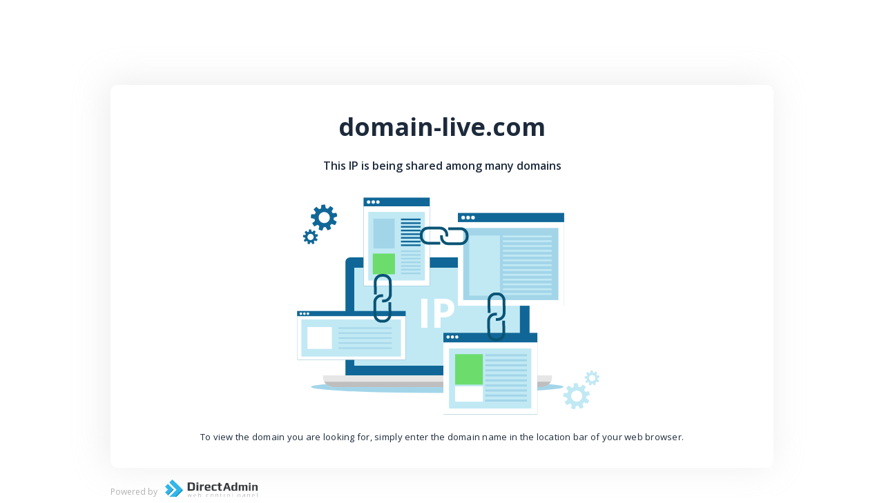

--- FILE ---
content_type: text/html
request_url: http://domain-live.com/
body_size: 7681
content:
<!doctype html>
<html class="no-js" lang="">

<head>
    <meta charset="utf-8">
    <meta http-equiv="x-ua-compatible" content="ie=edge">
    <title>Shared IP</title>
    <meta name="description" content="">
    <meta name="viewport" content="width=device-width, initial-scale=1">

    <link href="https://fonts.googleapis.com/css2?family=Open+Sans:wght@400;600;700&display=swap" rel="stylesheet">
   
    <link rel="shortcut icon" href="[data-uri]" />

    <style>
        * {
            box-sizing: border-box;
            margin: 0;
        }
        html {
            font-size: 10px;
            font-family: 'Open Sans', sans-serif;
            color: #1d2a3b;
        }
        .container {
            max-width: 960px;
            margin: 0 auto;
        }
        .container.card {
            margin-top: 12.3rem;
            background-color: #ffffff;
            border-radius: 10px;
            box-shadow: -5px -4px 47px 3px rgba(198, 198, 198, 0.3);
            text-align: center;
            padding: 3.6rem;
            /* padding-bottom: 3.6rem; */
        }
        .title-main {
            font-size: 3.6rem;
            font-weight: 700;
            margin-top: 0;
            margin-bottom: 2.1rem;
        }
        .main-image svg {
            max-width: 50rem;
            margin-bottom: 2rem;
        }

        .subheading{
            font-size: 1.6rem;
            font-weight: 600;
            margin-bottom: 3rem;
        }

        .card .text {
            font-size: 13px;
            letter-spacing: 0.26px;

        }
        footer {
            color: #b1b1b1;
            font-size: 12px;
            display: flex;
            justify-content: space-between;
            align-items: center;
            padding-top: 1.7rem;
        }
        footer .logo svg {
            width: 145px;
            padding-left: 11px;
        }
        footer .left-side {
            display: flex;
            align-items: center;
        }
        /* Medias */
        @media screen and (max-width: 1024px){
            .container {max-width: 90%;}
        @media screen and (max-width: 768px){
            html {font-size: 7px;}
            .container {
                max-width: 90%;}
            .container.card {margin-top: 6rem;}
            .card .text { font-size: 1.6rem;}
        } 
        @media screen and (max-width: 480px){
            html {font-size: 5.7px;}
            .container {max-width: 95%;}
            .title-main {font-size: 6.6vw;}
            /* .container.card {margin-top: 2rem;} */
            .subheading{font-size: 13px;}
            .card .text { font-size: 12px;}
            footer {flex-direction: column;}
        }
        }
    </style>

</head>

<body>
    <section id="default-card" class="default-card">
        <div class="container card">
            <h1 class="title-main"><p id="title"></p></h1>
            <script>
            document.getElementById("title").innerHTML = window.location.hostname;
            </script>
            <p class="subheading">This IP is being shared among many domains</p>
            <div class="main-image">
                <svg version="1.1" xmlns="http://www.w3.org/2000/svg" xmlns:xlink="http://www.w3.org/1999/xlink" x="0px"
                    y="0px" viewBox=" 0 90 500 320"  xml:space="preserve">
                    <style type="text/css">
                        .st0{fill:#FFFFFF;}
                        .st1{fill-rule:evenodd;clip-rule:evenodd;fill:#A3D5E9;}
                        .st2{fill-rule:evenodd;clip-rule:evenodd;fill:#106797;}
                        .st3{fill-rule:evenodd;clip-rule:evenodd;fill:#E6E6E6;}
                        .st4{fill-rule:evenodd;clip-rule:evenodd;fill:#C1E9F4;}
                        .st5{fill-rule:evenodd;clip-rule:evenodd;fill:#BEBEBF;}
                        .st6{font-family:'Open Sans',sans-serif;font-weight:900;}
                        .st7{font-size:58.3264px;}
                        .st8{letter-spacing:1;}
                        .st9{fill:#106797;}
                        .st10{fill:#EFF7F9;}
                        .st11{fill:#A3D5E9;}
                        .st12{fill:#C1E9F4;}
                        .st13{fill:#6CDD6C;}
                        .st14{fill:none;stroke:#0A5475;stroke-width:4;stroke-miterlimit:10;}
                        .st15{fill:none;stroke:#FFFFFF;stroke-width:2.9971;stroke-linecap:round;stroke-miterlimit:10;}
                    </style>
                    <g id="BACKGROUND">
                        <rect class="st0" width="500" height="500"/>
                    </g>
                    <g id="OBJECTS">
                        <ellipse class="st1" cx="243.2" cy="369.8" rx="182.9" ry="8.6"/>
                        <g>
                            <path class="st2" d="M376.9,361.2c0,3.9-3.1,7-7,7H117.2c-3.9,0-7-3.1-7-7V188.9c0-3.9,3.1-7,7-7h252.6c3.9,0,7,3.1,7,7V361.2z"/>
                            <path class="st3" d="M77.7,353v3.5c0,7.5,7.9,13.6,17.6,13.6h296.4c9.7,0,17.6-6.1,17.6-13.6V353H77.7z"/>
                            <polygon class="st4" points="123,197.1 123,339 362.8,339 362.8,196.9 123,196.9 		"/>
                            <path class="st5" d="M407.7,362.3H79.4c2.8,4.6,8.9,7.8,15.9,7.8h0c0,0,0.1,0,0.1,0h296.4c0,0,0,0,0,0c0,0,0,0,0.1,0c0,0,0,0,0,0
                                c0,0,0,0,0,0c0,0,0,0,0.1,0c0,0,0,0,0,0c0,0,0,0,0,0c0,0,0,0,0,0c2.9,0,5.7-0.6,8.1-1.6c0,0,0,0,0,0c0,0,0,0,0,0c0,0,0,0,0,0
                                c0,0,0.1,0,0.1,0c0,0,0,0,0,0c0,0,0,0,0,0c0,0,0,0,0,0c0,0,0,0,0,0c0,0,0,0,0.1,0c0,0,0,0,0,0c0,0,0,0,0.1,0c0,0,0,0,0,0
                                C403.6,366.9,406.1,364.8,407.7,362.3z"/>
                            <text transform="matrix(1 0 0 1 215.1743 284.3066)" class="st0 st6 st7 st8">IP</text>
                        </g>
                        <g>
                            <g>
                                <g>
                                    <g>
                                        <rect x="273" y="117.6" class="st9" width="153.9" height="134.4"/>
                                        <rect x="273" y="130.9" class="st0" width="153.9" height="121.2"/>
                                        <circle class="st10" cx="280.7" cy="124.4" r="2.7"/>
                                        <circle class="st10" cx="287.8" cy="124.4" r="2.7"/>
                                        <circle class="st10" cx="294.9" cy="124.4" r="2.7"/>
                                        <rect x="280.7" y="139.4" class="st11" width="137.9" height="104.5"/>
                                    </g>
                                </g>
                            </g>
                            <rect x="289.5" y="150.3" class="st12" width="44.4" height="87.2"/>
                            <rect x="338.2" y="150.3" class="st12" width="70.6" height="2.7"/>
                            <rect x="338.2" y="157.2" class="st12" width="70.6" height="2.7"/>
                            <rect x="338.2" y="164.2" class="st12" width="70.6" height="2.7"/>
                            <rect x="338.2" y="171.1" class="st12" width="70.6" height="2.7"/>
                            <rect x="338.2" y="178.1" class="st12" width="70.6" height="2.7"/>
                            <rect x="338.2" y="185" class="st12" width="70.6" height="2.7"/>
                            <rect x="338.2" y="192" class="st12" width="70.6" height="2.7"/>
                            <rect x="338.2" y="199" class="st12" width="70.6" height="2.7"/>
                            <rect x="338.2" y="205.9" class="st12" width="70.6" height="2.7"/>
                            <rect x="338.2" y="212.9" class="st12" width="70.6" height="2.7"/>
                            <rect x="338.2" y="219.8" class="st12" width="70.6" height="2.7"/>
                            <rect x="338.2" y="226.8" class="st12" width="70.6" height="2.7"/>
                            <rect x="338.2" y="233.7" class="st12" width="70.6" height="2.7"/>
                        </g>
                        <g>
                            <g>
                                <g>
                                    <g>
                                        <rect x="136.4" y="95.4" class="st9" width="95.9" height="127.9"/>
                                        <rect x="136.4" y="108" class="st0" width="95.9" height="115.3"/>
                                        <circle class="st10" cx="143.7" cy="101.8" r="2.5"/>
                                        <circle class="st10" cx="150.5" cy="101.8" r="2.5"/>
                                        <circle class="st10" cx="157.2" cy="101.8" r="2.5"/>
                                        <rect x="143.2" y="116.1" class="st12" width="82" height="99.4"/>
                                    </g>
                                    <rect x="150.7" y="125.8" class="st11" width="30.8" height="43.3"/>
                                    <rect x="190.6" y="125.8" class="st9" width="28.4" height="2.4"/>
                                    <rect x="190.6" y="131.2" class="st9" width="28.4" height="2.4"/>
                                    <rect x="190.6" y="136.5" class="st9" width="28.4" height="2.4"/>
                                    <rect x="190.6" y="141.9" class="st9" width="28.4" height="2.4"/>
                                    <rect x="190.6" y="147.2" class="st9" width="28.4" height="2.4"/>
                                    <rect x="190.6" y="152.5" class="st9" width="28.4" height="2.4"/>
                                    <rect x="190.6" y="157.9" class="st9" width="28.4" height="2.4"/>
                                    <rect x="190.6" y="163.2" class="st9" width="28.4" height="2.4"/>
                                    <rect x="190.6" y="171.9" class="st11" width="28.4" height="2.4"/>
                                    <rect x="190.6" y="177.3" class="st11" width="28.4" height="2.4"/>
                                    <rect x="190.6" y="182.6" class="st11" width="28.4" height="2.4"/>
                                    <rect x="190.6" y="188" class="st11" width="28.4" height="2.4"/>
                                    <rect x="190.6" y="193.3" class="st11" width="28.4" height="2.4"/>
                                    <rect x="190.6" y="198.6" class="st11" width="28.4" height="2.4"/>
                                    <rect x="190.6" y="204" class="st11" width="28.4" height="2.4"/>
                                </g>
                            </g>
                            <rect x="149.8" y="176.5" class="st13" width="32.1" height="30"/>
                        </g>
                        <path class="st9" d="M81.7,138.2l2.6,4.6c0.7-0.2,1.4-0.4,2.1-0.7l1-0.4c0.7-0.3,1.3-0.7,2-1.1l-1.6-5c0.8-0.6,1.5-1.3,2.2-2.1
                            l5,1.8c0.4-0.6,0.8-1.3,1.2-1.9l0.5-1c0.3-0.7,0.6-1.4,0.8-2.1l-4.5-2.8c0.2-1,0.3-2,0.3-3l5-1.8c-0.1-0.7-0.2-1.5-0.3-2.2l-0.3-1
                            c-0.2-0.7-0.4-1.4-0.7-2.1l-5.2,0.7c-0.5-0.9-1-1.7-1.7-2.5l2.6-4.6c-0.5-0.5-1.1-1-1.7-1.5l-0.9-0.6c-0.6-0.4-1.3-0.8-1.9-1.2
                            l-3.6,3.9c-0.9-0.4-1.9-0.7-2.9-0.8l-0.9-5.2c-0.7-0.1-1.5-0.1-2.3,0l-1.1,0.1c-0.8,0.1-1.5,0.2-2.2,0.3L75,111
                            c-1,0.3-1.9,0.7-2.8,1.2l-4-3.4c-0.6,0.4-1.2,0.9-1.8,1.4l-0.8,0.7c-0.5,0.5-1,1.1-1.5,1.7l3.2,4.2c-0.5,0.8-1,1.8-1.3,2.7l-5.3,0
                            c-0.2,0.7-0.3,1.5-0.4,2.2l-0.1,1.1c-0.1,0.8-0.1,1.5,0,2.3l5.2,1.1c0.1,0.5,0.2,1,0.3,1.5c0.1,0.5,0.3,1,0.4,1.4l-4,3.4
                            c0.3,0.7,0.7,1.3,1.1,2l0.6,0.9c0.4,0.6,0.9,1.2,1.4,1.8l4.7-2.5c0.7,0.7,1.6,1.3,2.4,1.8l-0.9,5.2c0.7,0.3,1.4,0.6,2.1,0.8l1,0.3
                            c0.7,0.2,1.5,0.3,2.2,0.4l2-4.9C79.6,138.4,80.7,138.4,81.7,138.2z M71.7,126.5c-1.3-4.5,1.5-9.1,6.1-10c4.1-0.9,8.3,1.6,9.4,5.7
                            c1.3,4.5-1.5,9.1-6.1,10C77,133,72.8,130.5,71.7,126.5z"/>
                        <path class="st12" d="M447.3,396.9l2.6,4.6c0.7-0.2,1.4-0.4,2.1-0.7l1-0.4c0.7-0.3,1.3-0.7,2-1.1l-1.6-5c0.8-0.6,1.5-1.3,2.2-2.1
                            l5,1.8c0.4-0.6,0.8-1.3,1.2-1.9l0.5-1c0.3-0.7,0.6-1.4,0.8-2.1l-4.5-2.8c0.2-1,0.3-2,0.3-3l5-1.8c-0.1-0.7-0.2-1.5-0.3-2.2l-0.3-1
                            c-0.2-0.7-0.4-1.4-0.7-2.1l-5.2,0.7c-0.5-0.9-1-1.7-1.7-2.5l2.6-4.6c-0.5-0.5-1.1-1-1.7-1.5l-0.9-0.6c-0.6-0.4-1.3-0.8-1.9-1.2
                            l-3.6,3.9c-0.9-0.4-1.9-0.7-2.9-0.8l-0.9-5.2c-0.7-0.1-1.5-0.1-2.3,0l-1.1,0.1c-0.8,0.1-1.5,0.2-2.2,0.3l-0.2,5.3
                            c-1,0.3-1.9,0.7-2.8,1.2l-4-3.4c-0.6,0.4-1.2,0.9-1.8,1.4l-0.8,0.7c-0.5,0.5-1,1.1-1.5,1.7l3.2,4.2c-0.5,0.8-1,1.8-1.3,2.7l-5.3,0
                            c-0.2,0.7-0.3,1.5-0.4,2.2l-0.1,1.1c-0.1,0.8-0.1,1.5,0,2.3l5.2,1.1c0.1,0.5,0.2,1,0.3,1.5c0.1,0.5,0.3,1,0.4,1.4l-4,3.4
                            c0.3,0.7,0.7,1.3,1.1,2l0.6,0.9c0.4,0.6,0.9,1.2,1.4,1.8l4.7-2.5c0.7,0.7,1.6,1.3,2.4,1.8l-0.9,5.2c0.7,0.3,1.4,0.6,2.1,0.8l1,0.3
                            c0.7,0.2,1.5,0.3,2.2,0.4l2-4.9C445.3,397.1,446.3,397.1,447.3,396.9z M437.3,385.2c-1.3-4.5,1.5-9.1,6.1-10
                            c4.1-0.9,8.3,1.6,9.4,5.7c1.3,4.5-1.5,9.1-6.1,10C442.6,391.7,438.5,389.2,437.3,385.2z"/>
                        <path class="st9" d="M60.9,160.3l1.5,2.6c0.4-0.1,0.8-0.3,1.2-0.4l0.6-0.2c0.4-0.2,0.8-0.4,1.1-0.6l-0.9-2.9
                            c0.5-0.4,0.9-0.8,1.2-1.2l2.8,1c0.2-0.3,0.5-0.7,0.7-1.1l0.3-0.6c0.2-0.4,0.3-0.8,0.5-1.2l-2.5-1.6c0.1-0.6,0.2-1.1,0.2-1.7l2.8-1
                            c0-0.4-0.1-0.8-0.2-1.3l-0.1-0.6c-0.1-0.4-0.3-0.8-0.4-1.2l-3,0.4c-0.3-0.5-0.6-1-1-1.4l1.5-2.6c-0.3-0.3-0.6-0.6-1-0.8l-0.5-0.4
                            c-0.4-0.2-0.7-0.5-1.1-0.7l-2,2.2c-0.5-0.2-1.1-0.4-1.6-0.5l-0.5-3c-0.4,0-0.8,0-1.3,0l-0.6,0c-0.4,0-0.9,0.1-1.3,0.2l-0.1,3
                            c-0.6,0.2-1.1,0.4-1.6,0.7l-2.3-1.9c-0.3,0.2-0.7,0.5-1,0.8l-0.4,0.4c-0.3,0.3-0.6,0.6-0.8,1l1.8,2.4c-0.3,0.5-0.6,1-0.8,1.5l-3,0
                            c-0.1,0.4-0.2,0.8-0.2,1.3l-0.1,0.6c0,0.4,0,0.9,0,1.3l2.9,0.6c0,0.3,0.1,0.6,0.2,0.8c0.1,0.3,0.2,0.6,0.2,0.8l-2.3,1.9
                            c0.2,0.4,0.4,0.8,0.6,1.1l0.3,0.5c0.3,0.4,0.5,0.7,0.8,1l2.7-1.4c0.4,0.4,0.9,0.7,1.4,1l-0.5,3c0.4,0.2,0.8,0.3,1.2,0.5l0.6,0.2
                            c0.4,0.1,0.8,0.2,1.3,0.2l1.1-2.8C59.8,160.5,60.3,160.4,60.9,160.3z M55.3,153.7c-0.7-2.5,0.9-5.1,3.4-5.7
                            c2.3-0.5,4.7,0.9,5.3,3.2c0.7,2.5-0.9,5.1-3.4,5.7C58.3,157.4,55.9,156,55.3,153.7z"/>
                        <path class="st12" d="M468.6,364.9l1.5,2.6c0.4-0.1,0.8-0.3,1.2-0.4l0.6-0.2c0.4-0.2,0.8-0.4,1.1-0.6l-0.9-2.9
                            c0.5-0.4,0.9-0.8,1.2-1.2l2.8,1c0.2-0.3,0.5-0.7,0.7-1.1l0.3-0.6c0.2-0.4,0.3-0.8,0.5-1.2l-2.5-1.6c0.1-0.6,0.2-1.1,0.2-1.7l2.8-1
                            c0-0.4-0.1-0.8-0.2-1.3l-0.1-0.6c-0.1-0.4-0.3-0.8-0.4-1.2l-3,0.4c-0.3-0.5-0.6-1-1-1.4l1.5-2.6c-0.3-0.3-0.6-0.6-1-0.8l-0.5-0.4
                            c-0.4-0.2-0.7-0.5-1.1-0.7l-2,2.2c-0.5-0.2-1.1-0.4-1.6-0.5l-0.5-3c-0.4,0-0.8,0-1.3,0l-0.6,0c-0.4,0-0.9,0.1-1.3,0.2l-0.1,3
                            c-0.6,0.2-1.1,0.4-1.6,0.7l-2.3-1.9c-0.3,0.2-0.7,0.5-1,0.8l-0.4,0.4c-0.3,0.3-0.6,0.6-0.8,1l1.8,2.4c-0.3,0.5-0.6,1-0.8,1.5l-3,0
                            c-0.1,0.4-0.2,0.8-0.2,1.3l-0.1,0.6c0,0.4,0,0.9,0,1.3l2.9,0.6c0,0.3,0.1,0.6,0.2,0.8c0.1,0.3,0.2,0.6,0.2,0.8l-2.3,1.9
                            c0.2,0.4,0.4,0.8,0.6,1.1l0.3,0.5c0.3,0.4,0.5,0.7,0.8,1l2.7-1.4c0.4,0.4,0.9,0.7,1.4,1l-0.5,3c0.4,0.2,0.8,0.3,1.2,0.5l0.6,0.2
                            c0.4,0.1,0.8,0.2,1.3,0.2l1.1-2.8C467.5,365,468.1,365,468.6,364.9z M463,358.2c-0.7-2.5,0.9-5.1,3.4-5.7c2.3-0.5,4.7,0.9,5.3,3.2
                            c0.7,2.5-0.9,5.1-3.4,5.7C466,362,463.6,360.5,463,358.2z"/>
                        <g>
                            <g>
                                <g>
                                    <g>
                                        <rect x="40.2" y="259.7" class="st9" width="157.2" height="70.7"/>
                                        <rect x="40.2" y="267.2" class="st0" width="157.2" height="63.2"/>
                                        <circle class="st10" cx="45.7" cy="263.6" r="1.9"/>
                                        <circle class="st10" cx="50.8" cy="263.6" r="1.9"/>
                                        <circle class="st10" cx="55.9" cy="263.6" r="1.9"/>
                                        <rect x="46.4" y="272" class="st12" width="144.2" height="53.8"/>
                                    </g>
                                    <rect x="100" y="283.5" class="st11" width="77.4" height="1.9"/>
                                    <rect x="100" y="290.8" class="st11" width="77.4" height="1.9"/>
                                    <rect x="100" y="298" class="st11" width="77.4" height="1.9"/>
                                    <rect x="100" y="305.3" class="st11" width="77.4" height="1.9"/>
                                    <rect x="100" y="312.6" class="st11" width="77.4" height="1.9"/>
                                </g>
                            </g>
                            <rect x="55.2" y="283" class="st0" width="35.3" height="31.6"/>
                        </g>
                        <g>
                            <g>
                                <g>
                                    <rect x="252" y="291.4" class="st9" width="136.1" height="118.1"/>
                                    <rect x="252" y="305.2" class="st0" width="136.1" height="104.3"/>
                                    <circle class="st10" cx="258.8" cy="297.4" r="2.4"/>
                                    <circle class="st10" cx="265.1" cy="297.4" r="2.4"/>
                                    <circle class="st10" cx="271.4" cy="297.4" r="2.4"/>
                                    <rect x="260.2" y="314" class="st12" width="119.2" height="87.1"/>
                                </g>
                                <rect x="269" y="322.3" class="st13" width="40.2" height="44.1"/>
                                <rect x="269" y="368.9" class="st0" width="40.2" height="22.2"/>
                                <rect x="312.7" y="322.3" class="st11" width="60.3" height="3.1"/>
                                <rect x="312.7" y="329.6" class="st11" width="60.3" height="3.1"/>
                                <rect x="312.7" y="336.9" class="st11" width="60.3" height="3.1"/>
                                <rect x="312.7" y="344.2" class="st11" width="60.3" height="3.1"/>
                                <rect x="312.7" y="351.5" class="st11" width="60.3" height="3.1"/>
                                <rect x="312.7" y="358.8" class="st11" width="60.3" height="3.1"/>
                                <rect x="312.7" y="366.1" class="st11" width="60.3" height="3.1"/>
                                <rect x="312.7" y="373.4" class="st11" width="60.3" height="3.1"/>
                                <rect x="312.7" y="380.7" class="st11" width="60.3" height="3.1"/>
                                <rect x="312.7" y="388" class="st11" width="60.3" height="3.1"/>
                            </g>
                        </g>
                        <g>
                            <path class="st14" d="M247.4,161.4l-17.9,0c-5.3,0-9.6-4.3-9.6-9.6l0-2.6c0-5.3,4.3-9.6,9.6-9.6l17.9,0c5.3,0,9.6,4.3,9.6,9.6
                                l0,2.6"/>
                            <path class="st14" d="M258.9,140.4l17.9,0c5.3,0,9.6,4.3,9.6,9.6l0,2.6c0,5.3-4.3,9.6-9.6,9.6l-17.9,0c-5.3,0-9.6-4.3-9.6-9.6
                                l0-2.6"/>
                        </g>
                        <g>
                            <path class="st14" d="M318.2,262.5l-0.2-17.9c-0.1-5.3,4.2-9.7,9.5-9.7l2.6,0c5.3-0.1,9.7,4.2,9.7,9.5l0.2,17.9
                                c0.1,5.3-4.2,9.7-9.5,9.7l-2.6,0"/>
                            <path class="st14" d="M339.3,273.8l0.2,17.9c0.1,5.3-4.2,9.7-9.5,9.7l-2.6,0c-5.3,0.1-9.7-4.2-9.7-9.5l-0.2-17.9
                                c-0.1-5.3,4.2-9.7,9.5-9.7l2.6,0"/>
                        </g>
                        <g>
                            <path class="st14" d="M153.5,235.7l-0.2-17.9c-0.1-5.3,4.2-9.7,9.5-9.7l2.6,0c5.3-0.1,9.7,4.2,9.7,9.5l0.2,17.9
                                c0.1,5.3-4.2,9.7-9.5,9.7l-2.6,0"/>
                            <path class="st14" d="M174.5,247l0.2,17.9c0.1,5.3-4.2,9.7-9.5,9.7l-2.6,0c-5.3,0.1-9.7-4.2-9.7-9.5l-0.2-17.9
                                c-0.1-5.3,4.2-9.7,9.5-9.7l2.6,0"/>
                        </g>
                        <g>
                            
                                <ellipse transform="matrix(0.9385 -0.3451 0.3451 0.9385 -133.4583 54.5874)" class="st15" cx="86.6" cy="402.1" rx="11.5" ry="11.5"/>
                            <line class="st15" x1="96.6" y1="408.4" x2="108.4" y2="416"/>
                        </g>
                        <g>
                            <line class="st15" x1="383.7" y1="69.5" x2="383.7" y2="100.2"/>
                            <line class="st15" x1="390.1" y1="81.3" x2="390.1" y2="100.2"/>
                            <line class="st15" x1="396.5" y1="90.9" x2="396.5" y2="100.2"/>
                            <line class="st15" x1="402.9" y1="95.2" x2="402.9" y2="100.2"/>
                        </g>
                    </g>
                    </svg>
            </div>
            <p class="text">To view the domain you are looking for, simply enter the domain name in the location bar of your web browser.</p>
        </div>
    </section>
    <footer class="container">
        <div class="left-side">
            <p>Powered by</p>
            <span class="logo"><a href="https://www.directadmin.com" target="_blank">
                <svg version="1.1" id="Layer_1" xmlns="http://www.w3.org/2000/svg"
                    xmlns:xlink="http://www.w3.org/1999/xlink" x="0px" y="0px" viewBox="0 0 453.4 102.2"
                    style="enable-background:new 0 0 453.4 102.2;" xml:space="preserve">
                    <style type="text/css">
                        .st007 {
                            fill: #8F9195;
                        }

                        .ssst1 {
                            fill: #34383C;
                        }

                        .ssst2 {
                            fill: #0682B4;
                        }

                        .ssst3 {
                            fill: #31B7E9;
                        }
                    </style>
                    <g>
                        <path class="st007" d="M111,72h1.5l3,13l4.5-13h1l4.6,12.8l3.2-12.8h1.4l-3.7,14.8H125l-4.5-12.7l-4.4,12.7h-1.6L111,72z M141.8,78.4
		h9.6c0-3.4-1.6-5.2-4.5-5.2C143.6,73.3,141.9,75,141.8,78.4 M146.9,72c3.9,0,5.9,2.2,5.9,6.6c0,0.3,0,0.6,0,1h-10.9
		c0,3.8,1.9,5.8,5.9,5.8c1.6,0,3.1-0.2,4.3-0.6v1.3c-1.3,0.4-2.7,0.6-4.3,0.6c-4.8,0-7.5-2.5-7.5-7.7C140.4,74.3,142.6,72,146.9,72
		 M165.6,85.2c1.5,0.2,2.8,0.4,3.9,0.4c3.7,0,5.5-2.1,5.5-6.4c0-3.7-1.7-5.5-5.1-5.5c-1.4,0-2.8,0.2-4.4,0.7L165.6,85.2z
		 M164.2,66.8h1.5v6.1c1.7-0.4,3.2-0.6,4.4-0.6c4.3,0,6.4,2.3,6.4,7.2c0,5.1-2.2,7.8-6.7,7.8c-2,0-3.8-0.2-5.5-0.5L164.2,66.8z
		 M212.9,86.4c-1.2,0.2-2.5,0.4-3.8,0.4c-4.8,0-7.4-2.6-7.4-7.8c0-4.7,2.3-7.2,7.4-7.2c1.4,0,2.6,0.1,3.8,0.4v1.3
		c-1.3-0.2-2.5-0.4-3.6-0.4c-3.8,0-5.8,1.9-5.8,5.9c0,4.3,1.9,6.4,5.8,6.4c1.2,0,2.3-0.1,3.6-0.4V86.4z M229.9,85.8
		c3.5,0,5.2-2.1,5.2-6.3s-1.7-6.2-5.2-6.2c-3.5,0-5.2,2-5.2,6.2C224.7,83.6,226.5,85.8,229.9,85.8 M223.3,79.5
		c0-4.9,2.2-7.7,6.6-7.7c4.4,0,6.6,2.5,6.6,7.7c0,4.9-2.2,7.7-6.6,7.7C225.5,86.9,223.3,84.5,223.3,79.5 M248.2,86.8V72h1l0.2,1.9
		c1.8-1.3,3.6-1.9,5.3-1.9c3.5,0,5.2,1.6,5.2,4.6v10.2h-1.5V76.6c0-2.1-1.3-3.3-3.8-3.3c-1.7,0-3.4,0.6-5.1,1.9v11.7h-1.4
		L248.2,86.8z M271.9,69.7h1l0.2,2.3h4.3v1.3h-4.2v9.5c0,1.9,0.6,2.9,2,2.9h2.1V87h-2c-2.3,0-3.5-1.4-3.5-3.9L271.9,69.7z
		 M288.3,86.8V72h1.1l0.2,2.5c1.5-1.6,3.1-2.5,4.7-2.5v1.2c-1.7,0-3.3,0.9-4.5,2.6v11.1L288.3,86.8z M310.7,85.8
		c3.5,0,5.2-2.1,5.2-6.3s-1.7-6.2-5.2-6.2s-5.2,2-5.2,6.2C305.4,83.6,307.1,85.8,310.7,85.8 M303.9,79.5c0-4.9,2.2-7.7,6.6-7.7
		s6.6,2.5,6.6,7.7c0,4.9-2.2,7.7-6.6,7.7C306.3,86.9,303.9,84.5,303.9,79.5 M330.3,86.8h-1.5V66.7h1.5V86.8z M358.7,84.7
		c1.5,0.5,2.8,0.7,3.9,0.7c3.7,0,5.5-2.1,5.5-6.3c0-3.7-1.8-5.7-5.5-5.7c-1.3,0-2.6,0.1-3.9,0.3V84.7z M357.3,72.5
		c1.6-0.4,3.5-0.5,5.4-0.5c4.6,0,6.8,2.3,6.8,6.9c0,5.2-2.2,7.9-6.8,7.9c-1.2,0-2.5-0.2-3.9-0.6v6.1h-1.5V72.5z M386,79.5
		c-2.8,0-4.2,1-4.2,3c0,1.9,1.2,2.9,3.5,2.9c1.7,0,3.4-0.4,4.9-1.5v-4.1C388.6,79.6,387.2,79.5,386,79.5 M380.3,82.7
		c0-2.9,1.9-4.4,5.7-4.4c1.4,0,2.7,0.1,4.3,0.2v-1.8c0-2.2-1.4-3.4-4.1-3.4c-1.6,0-3.2,0.2-4.6,0.6v-1.4c1.6-0.4,3.1-0.6,4.6-0.6
		c3.7,0,5.5,1.6,5.5,4.6v10.2h-0.9l-0.3-1.5c-1.8,1.1-3.5,1.5-5.2,1.5C381.9,86.8,380.3,85.5,380.3,82.7 M403.7,86.8V72h1l0.2,1.9
		c1.8-1.3,3.6-1.9,5.3-1.9c3.5,0,5.2,1.6,5.2,4.6v10.2h-1.5V76.6c0-2.1-1.3-3.3-3.8-3.3c-1.7,0-3.4,0.6-5.1,1.9v11.7L403.7,86.8z
		 M428.3,78.4h9.6c-0.1-3.4-1.6-5.2-4.5-5.2C430.1,73.3,428.5,75,428.3,78.4 M433.4,72c3.9,0,5.9,2.2,5.9,6.6c0,0.3,0,0.6,0,1h-10.9
		c0,3.8,2,5.8,5.9,5.8c1.6,0,3.1-0.2,4.3-0.6v1.3c-1.3,0.4-2.7,0.6-4.3,0.6c-4.8,0-7.5-2.5-7.5-7.7C426.9,74.3,429.1,72,433.4,72
		 M452.4,86.8h-1.5V66.7h1.5V86.8z" />
                        <path class="ssst1" d="M136.9,43.3V26.7c0-2-0.7-3.3-2.3-4c-1.5-0.6-3.8-1.2-6.9-1.2h-7.1V48h6.8c3.6,0,6.1-0.2,7.6-0.7
		C136.2,46.7,136.9,45.3,136.9,43.3 M146.3,26.9v16.5c0,4.5-1.4,7.8-4,9.3c-2.7,1.6-7.7,2.4-14.5,2.4h-16.7V14.5h16.6
		c6.6,0,11.4,0.7,14.3,2.6C144.9,18.8,146.3,22.1,146.3,26.9 M162.9,55H154V24.9h8.9V55z M162.9,21.3H154v-7.2h8.9V21.3z
		 M190.2,31.7h-3.1c-2.4,0-4.2,0.3-5.5,1.2c-1.3,0.7-1.9,2.1-1.9,3.9V55h-8.9V24.9h8.4v5.2c0-1.5,0.9-2.8,2.4-4
		c1.6-1.2,3.4-1.9,5-1.9h3.2L190.2,31.7z M213.8,37.2v-4.3c0-0.9-0.3-1.6-1.2-2.2c-0.6-0.4-2.1-0.7-3.9-0.7c-2.1,0-3.6,0.2-4.3,0.7
		c-0.6,0.4-1.2,1.3-1.2,2.2v4.3H213.8z M222.3,42.3h-18.9V45c0,1.7,0.5,2.9,1.7,3.7c1.2,0.9,3.4,1.2,6.5,1.2c2.9,0,6.2-0.4,9.9-1.3
		v5.9c-3.7,0.7-7.7,1.2-11.4,1.2c-10.4,0-15.4-3.3-15.4-9.9V35c0-3.8,1.2-6.6,3.6-8.3c2.4-1.6,6.1-2.4,10.9-2.4
		c4.5,0,8,0.7,10.1,2.3c2.2,1.5,3.3,4.3,3.3,8.4L222.3,42.3z M253.3,54.6c-3.5,0.6-6.8,1-10,1c-1.5,0-2.7,0-3.6-0.1
		c-0.9,0-2-0.1-3.4-0.3c-1.4-0.2-2.4-0.4-3.3-0.9c-0.7-0.4-1.6-1.1-2.4-1.7c-0.7-0.6-1.4-1.7-1.9-2.9c-0.3-1.2-0.5-2.7-0.5-4.3V35.2
		c0-1.5,0.1-2.8,0.4-3.9c0.3-1.2,0.7-2.1,1.3-2.8c0.4-0.7,1.2-1.4,2.1-2c0.9-0.5,1.7-0.9,2.4-1.2c0.7-0.2,1.7-0.4,3-0.6
		c1.3-0.1,2.2-0.2,3-0.2c0.7,0,1.9,0,3.3,0c2.2,0,5,0.3,8.9,1.2v6c-4.2-1.1-7.2-1.5-9.7-1.5c-4,0-6.1,1.4-6.1,4.2v10.8
		c0,3.1,2.2,4.7,6.6,4.7c2.1,0,5.1-0.4,9.4-1.4L253.3,54.6z M278,55.3c-1.7,0.2-3.4,0.3-4.8,0.3c-1.4,0-2.6,0-3.6-0.1
		s-2.1-0.3-3.2-0.6c-1-0.3-2-0.9-2.7-1.5c-0.6-0.6-1.3-1.5-1.7-2.7c-0.4-1.2-0.6-2.6-0.6-4.2v-16h-6v-5.6h6V16h8.9v8.7h8.1v5.6h-8.1
		v14.2c0,2.1,0.3,3.5,0.9,4.2c0.6,0.7,2,1,3.9,1c0.6,0,1.7-0.1,3.2-0.3L278,55.3z" />
                        <path class="ssst1" d="M307.9,39l-4.5-14.2h-0.2L298.6,39H307.9z M322.2,55h-9.1l-3.3-10h-13.5L293,55h-8.6L298,17.2h10.7L322.2,55z
		 M345.1,46.5V35.1c0-1.4-0.3-2.4-1.1-2.9c-0.7-0.5-2.3-0.7-4.6-0.7c-2.5,0-4,0.2-4.6,0.7c-0.5,0.5-0.8,1.6-0.8,3.3v10.7
		c0,1.5,0.3,2.6,0.8,3.2s2,0.8,4.2,0.8c2.7,0,4.3-0.2,5.1-0.7C344.6,48.9,345.1,48,345.1,46.5 M353.2,55h-8v-3.2
		c-0.6,1.1-1.2,1.9-1.7,2.3c-0.5,0.4-1.3,0.8-2.4,1.1c-1.1,0.2-2.5,0.3-4.4,0.3c-4.6,0-7.8-0.6-9.3-1.9c-1.4-1.2-2.2-3.8-2.2-8V34.7
		c0-3.2,0.8-5.4,2.6-6.6c1.7-1.2,4.4-1.9,8.3-1.9c2.7,0,4.5,0.2,5.7,0.7s2.1,1.5,3.1,3V14.3h8.3V55z M403.2,55h-8.3V35.5
		c0-1.7-0.2-2.8-0.5-3.3c-0.4-0.4-1.5-0.7-3.3-0.7c-2.3,0-3.6,0.2-4.1,0.7c-0.5,0.4-0.7,1.5-0.7,3.3V55H378V35.5
		c0-1.7-0.2-2.8-0.5-3.3c-0.4-0.4-1.5-0.7-3.3-0.7c-2.3,0-3.6,0.2-4.1,0.7c-0.5,0.4-0.7,1.5-0.7,3.3V55h-8.3V26.8h8.3v3.4
		c0.5-2.6,3.3-4,8.1-4c2.6,0,4.5,0.3,5.9,1.1c1.3,0.6,2.2,1.7,2.6,3.2c0.4-1.4,1.3-2.5,2.6-3.2c1.3-0.6,3.3-1,6-1c3.6,0,6,0.6,7.2,2
		c1.2,1.3,1.7,3.4,1.7,6.1L403.2,55z M419.1,55h-8.3V26.8h8.3V55z M419.1,23.5h-8.3v-6.9h8.3V23.5z M453.1,55h-8.3V35.5
		c0-1.5-0.2-2.6-0.7-3.2c-0.5-0.5-1.7-0.7-3.6-0.7c-2.4,0-3.9,0.2-4.4,0.7c-0.6,0.5-0.9,1.5-0.9,3.2V55h-8.3V26.8h8.2v3.4
		c0.6-2.6,3.6-4,8.7-4c3.6,0,6.1,0.6,7.5,2c1.3,1.3,2.1,3.4,2.1,6.1L453.1,55z" />
                        <polygon class="ssst2" points="88,52.6 88,52.6 38.4,3 24.2,17.2 59.7,52.6 24.3,88 38.4,102.2 	" />
                        <polygon class="ssst3" points="85,49.6 85,49.6 35.4,0 21.2,14.2 56.7,49.6 21.3,85 35.4,99.2 	" />
                        <polyline class="ssst2" points="10.6,74.4 14.2,78 42.5,49.6 38.7,45.8 	" />
                        <polyline class="ssst3" points="38.7,45.9 14.2,21.3 0,35.4 14.2,49.6 0,63.8 10.6,74.4 	" />
                    </g>
                </svg>
            </a></span>
        </div>
    </footer>

</body>

</html>

